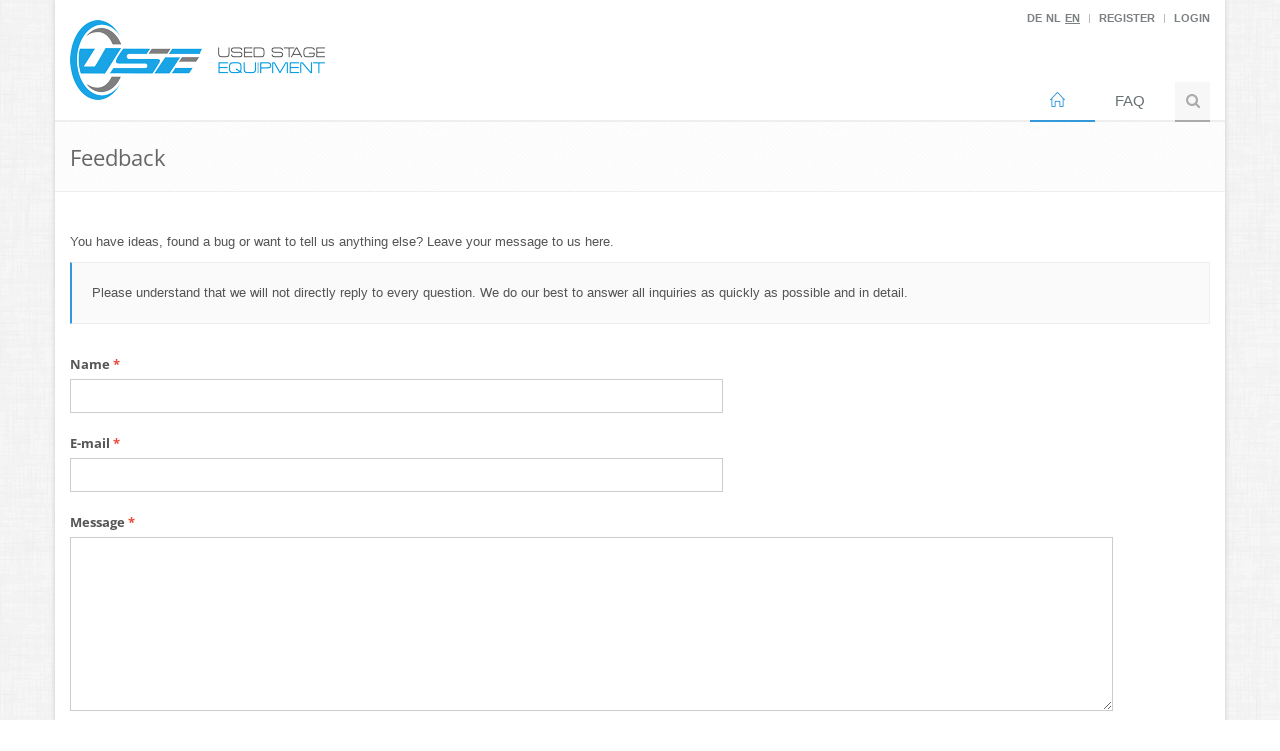

--- FILE ---
content_type: text/html; charset=utf-8
request_url: https://used-stage-equipment.com/?modul=index&site=feedback
body_size: 7661
content:
<!DOCTYPE html>
<!--[if IE 8]> <html lang="en" class="ie8"> <![endif]-->
<!--[if IE 9]> <html lang="en" class="ie9"> <![endif]-->
<!--[if !IE]><!--> <html lang="en"> <!--<![endif]-->
<head>
	
	<meta http-equiv="content-type" content="text/html; charset=utf-8" />
	<meta charset="utf-8">
	<!-- Title and other stuffs -->
	<title>Gebrauchte-Veranstaltungstechnik.de - Gebrauchte-Veranstaltungstechnik.de - Der Marktplatz f&uuml;r gebrauchte Veranstaltungstechnik</title>
	<meta content="width=device-width, initial-scale=1.0" name="viewport">
	<meta name="author" content="Simon Schuwer, Marcel Koch">
	<meta name="verify-v1" content="gFK8dFd6NR97AJH2CG2y9/sv7482tgOKPW7kgt897DA=" />
	<meta name="google-site-verification" content="RPSyfD04NBq-yq4t19SH0j0j3kmrDtlvYwmkIxdPzo8" />
	<base href="https://used-stage-equipment.com/" />
	
	<meta name="robots" content="index, follow" />	
	<meta name="keywords" content="Veranstaltungstechnik gebraucht second Hand Eventtechnik Showtechnik Gebrauchtmarkt" />
	<meta name="title" content="Gebrauchte-Veranstaltungstechnik.de" />
	<meta name="description" content="Kostenloser Marktplatz für gebrauchte Veranstaltungstechnik PA Lautsprecher, Mischpult oder Scheinwerfer gebrauchtes Veranstaltungsequipment kostenlos kaufen und verkaufen" />
	<meta name="generator" content="USE3 - marketplace engine by schuwer.de" />
	<link href="assets/fonts/OpenSans/OpenSans.css" rel='stylesheet' type='text/css'>
	<meta http-equiv="X-UA-Compatible" content="IE=edge"/>
	<link rel="image_src" href="assets/img/use_facebook.gif">

	<meta property="og:title" content="Gebrauchte-Veranstaltungstechnik.de - Gebrauchte-Veranstaltungstechnik.de - Der Marktplatz f&uuml;r gebrauchte Veranstaltungstechnik"/>
	<meta property="og:type" content="og:product"/>
	<meta property="og:url" content="https://gebrauchte-veranstaltungstechnik.de/?modul=index&site=feedback"/>
	<meta property="og:locale" content="de_DE"/>
	<meta property="og:image" content="assets/img/use_facebook.gif"/>
	<meta property="og:description" content="Kostenloser Marktplatz für gebrauchte Veranstaltungstechnik PA Lautsprecher, Mischpult oder Scheinwerfer gebrauchtes Veranstaltungsequipment kostenlos kaufen und verkaufen"/>
		<link rel="shortcut icon" href="assets/img/uselogo_micro.png">

		<!-- Consent Banner Cookiefirst -->
<!-- use --> <!-- End Consent Banner Cookiefirst-->

	<!-- Consentmode Einstellungen von cookiefirst -->

	<script>
window.dataLayer = window.dataLayer || [];
function gtag() { dataLayer.push(arguments); }
gtag('consent', 'default', { 
'ad_storage': 'denied', 
'analytics_storage': 'denied',
'functionality_storage': 'denied',
'personalization_storage': 'denied', 
'wait_for_update': 1500 //milliseconds
});
gtag('set', 'ads_data_redaction', true);
</script>

<!-- End Consentmode Einstellungen von cookiefirst -->

	<!-- Google Tag Manager -->
	<!-- Versuch ohne Tag Manager
	<script>(function(w,d,s,l,i){w[l]=w[l]||[];w[l].push({'gtm.start':
	new Date().getTime(),event:'gtm.js'});var f=d.getElementsByTagName(s)[0],
	j=d.createElement(s),dl=l!='dataLayer'?'&l='+l:'';j.async=true;j.src=
	'https://www.googletagmanager.com/gtm.js?id='+i+dl;f.parentNode.insertBefore(j,f);
	})(window,document,'script','dataLayer','GTM-W9WP6H5R');</script> 
	Versuch ende -->
	<!-- End Google Tag Manager -->
	

		<link rel="alternate" hreflang="de" href="https://gebrauchte-veranstaltungstechnik.de" />
	<link rel="alternate" hreflang="en" href="https://used-stage-equipment.com" />
	<!-- Auskommentiert Test Script übernommen von CMP
-->

	<link rel="alternate" type="application/rss+xml" title="Gebrauchte-Veranstaltungstechnik.de" href="https://used-stage-equipment.com/rss.php">
	<script src="assets/minify/index.php?g=topjs"></script>


	<link  href="assets/minify/index.php?g=css" rel="stylesheet">
	<link rel="stylesheet" href="assets/css/style.css">
	<!--[if lt IE 9]>
		<link rel="stylesheet" href="assets/plugins/sky-forms-pro/skyforms/css/sky-forms-ie8.css">
	<![endif]-->

	<!-- CSS Theme -->
	<link rel="stylesheet" href="assets/css/theme-colors/blue.css">

	<!-- google Ad Manager Ads -->
	<!-- Test ob das über cookiefirst funktioniert
	<script async src="https://securepubads.g.doubleclick.net/tag/js/gpt.js"></script>
	<script async src="//pagead2.googlesyndication.com/pagead/js/adsbygoogle.js"></script>

	<script>
		(function(i,s,o,g,r,a,m){i['GoogleAnalyticsObject']=r;i[r]=i[r]||function(){
			(i[r].q=i[r].q||[]).push(arguments)},i[r].l=1*new Date();a=s.createElement(o),
			m=s.getElementsByTagName(o)[0];a.async=1;a.src=g;m.parentNode.insertBefore(a,m)
		})(window,document,'script','//www.google-analytics.com/analytics.js','ga');

		ga('create', 'UA-9590162-10', 'gebrauchte-veranstaltungstechnik.de',
		{
			allowLinker: true,
			anonymizeIp: true
		});
		ga('require', 'displayfeatures');
		ga('require', 'linker');
		ga('linker:autoLink', ['used-stage-equipment.com'] );
		ga('send', 'pageview');
	</script>

 Test Ende -->

</head>
<body class="boxed-layout container">

<!-- Google Tag Manager (noscript) -->
<noscript><iframe src="https://www.googletagmanager.com/ns.html?id=GTM-W9WP6H5R"
height="0" width="0" style="display:none;visibility:hidden"></iframe></noscript>
<!-- End Google Tag Manager (noscript) -->

<div class="wrapper"><!-- The ultimate Wrapper -->


	<div class="wrapper">
		<!--=== Header ===-->
		<div class="header">
			<div class="container">
				<!-- Logo -->
				<a class="logo" href="/">
					<img src="assets/img/uselogo_en.png" alt="Logo" class="img-responsive">
				</a>
				<!-- End Logo -->

				<!-- Topbar -->
				<div class="topbar">
					<ul class="loginbar pull-right">
												<li><a href="https://gebrauchte-veranstaltungstechnik.de/?modul=index&site=language&lang=de"><b>DE</b></a></li>
						<li><a href="https://used-stage-equipment.com/?modul=index&site=language&lang=nl"><b>NL</b></a></li>
						<li><span class="headerspan">EN</span></li>
						<li class="topbar-devider"></li>
																			<li><a href="/?modul=register&amp;site=index"><b>Register</b></a></li>
							<li class="topbar-devider"></li>
							<li><a href="/?modul=user&amp;site=login"><b>login</b></a></li>
											</ul>
				</div>
				<!-- End Topbar -->
				<!-- Toggle get grouped for better mobile display -->
				<button type="button" class="navbar-toggle" data-toggle="collapse" data-target=".navbar-responsive-collapse">
					<span class="sr-only">Toggle navigation</span>
					<span class="fa fa-bars"></span>
				</button>
				<!-- End Toggle -->
			</div><!--/end container-->
			<!-- Collect the nav links, forms, and other content for toggling -->
			<div class="collapse navbar-collapse mega-menu navbar-responsive-collapse">
				<div class="container">
					<ul class="nav navbar-nav">
						<!-- Home -->
						<li class="active">
							<a href=""> <i class="icon-home"></i></a>
						</li>
						<!-- End Home -->
						
						<li><a href="/?modul=index&amp;site=faq">FAQ</a></li>


						<!-- Search Block -->
												<li>
							<i class="search fa fa-search search-btn"></i>
							<div class="search-open">
								<form class="form-search" action="/?modul=search&amp;site=index" method="get">
									<div class="input-group animated fadeInDown">

																				<input type="hidden" name="modul" value="search">
										<input type="hidden" name="site" value="search">
										<input type="text" name="key" class="form-control" placeholder="Search" value="">
                                <span class="input-group-btn">
                                    <button type="submit" class="btn-u">Go</button>
                                </span>

									</div>
								</form>
							</div>

						</li>
						<!-- End Search Block -->
					</ul>
				</div><!--/end container-->
			</div><!--/navbar-collapse-->
		</div>
		<!--=== End Header ===-->		

	</div> 

		
<script>
	$(document).ready(function() {
		Recaptcha.reload();
	});
</script>

<!--=== Breadcrumbs ===-->
<div class="breadcrumbs">
	<div class="container">
		<h1 class="pull-left">Feedback</h1>
	</div>
</div><!--/breadcrumbs-->

<script src="https://www.google.com/recaptcha/api.js" async defer></script>

<!--=== Content Part ===-->
<div class="container content">
	<div class="row margin-bottom-30">
		<div class="col-md-12 mb-margin-bottom-30">
			<p>You have ideas, found a bug or want to tell us anything else? Leave your message to us here. </p>
			<div class="tag-box tag-box-v2">
				<p>Please understand that we will not directly reply to every question. We do our best to answer all inquiries as quickly as possible and in detail.</p>
			</div>


				<form action="/?modul=index&amp;site=feedback_process" method="post" id="sky-form3" class="sky-form contact-style">
				<fieldset class="no-padding">
					<label>Name <span class="color-red">*</span></label>
					<div class="row sky-space-20">
						<div class="col-md-7 col-md-offset-0">
							<div>
								<input type="text" name="name" id="name" class="form-control">
							</div>
						</div>
					</div>

					<label>E-mail <span class="color-red">*</span></label>
					<div class="row sky-space-20">
						<div class="col-md-7 col-md-offset-0">
							<div>
								<input type="text" name="email" id="email" class="form-control">
							</div>
						</div>
					</div>

					<label>Message <span class="color-red">*</span></label>
					<div class="row sky-space-20">
						<div class="col-md-11 col-md-offset-0">
							<div>
								<textarea rows="8" name="reason" id="reason" class="form-control"></textarea>
								<input type="hidden" name="adid" value="" />
							</div>
						</div>
					</div>
					<label>Data Policy <span class="color-red">*</span></label>
					<div class="row sky-space-20">
						<div class="col-md-7 col-md-offset-0">
						 
							<div>
							By submitting the form you send us personal data that we process in order to contact you. More details can be found here: <a href="datenschutz.use.en.html">Data Policy</a><br><br>								<div class="g-recaptcha" data-sitekey="6Lcn1VcUAAAAAHY9vIGWvozygqJc8nQ8m9wwvt9x"></div>
							</div>
						</div>
					</div>
					<p><button type="submit" value="Feedback abgeben" class="btn-u">Send Feedback</button></p>
					


			</form>
		</div><!--/col-md-9-->
	</div><!--/row-->


</div><!--/container-->
<!--=== End Content Part ===-->

<script>
window.googletag = window.googletag || {cmd: []};
googletag.cmd.push(function() {

	googletag.pubads().enableSingleRequest();
	googletag.enableServices();

	var mappingSide = googletag.sizeMapping().
		addSize([1200, 768], [[250, 250]]).
		addSize([991, 690], [[250, 250]]).
		addSize([640, 480], [[250, 250]]).
		addSize([0, 0], [[250, 250], [160,160]]).// Für Browser kleiner als 640 x 480
		build();


		// Side
	googletag.defineSlot('/5617372/use-sidenav', [[250, 250], [160,160]], 'div-gpt-ad-1641560950041-0-mobile').
						defineSizeMapping(mappingSide).
						setCollapseEmptyDiv(true).
						addService(googletag.pubads());
						googletag.display('div-gpt-ad-1641560950041-0-mobile');

	// Side
	googletag.defineSlot('/5617372/use-sidenav-unten', [[250, 250], [160,160]], 'div-gpt-ad-1642499020968-0-mobile').
						defineSizeMapping(mappingSide).
						setCollapseEmptyDiv(true).
						addService(googletag.pubads());
						googletag.display('div-gpt-ad-1642499020968-0-mobile');

		// Side Zusatz1
	//googletag.defineSlot('/5617372/USE-Side-NAV-Zusatz1', [[250, 250], [160,160]], 'div-gpt-ad-1707490797541-0').
	//					defineSizeMapping(mappingSide).
	//					setCollapseEmptyDiv(true).
	//					addService(googletag.pubads());
	//					googletag.display('div-gpt-ad-1707490797541-0');
		// Side Zusatz 2
	//googletag.defineSlot('/5617372/USE-Side-NAV-Zusatz2', [[250, 250], [160,160]], 'div-gpt-ad-1707491096845-0').
	//					defineSizeMapping(mappingSide).
	//					setCollapseEmptyDiv(true).
	//					addService(googletag.pubads());
	//					googletag.display('div-gpt-ad-1707491096845-0');

});
</script>


<div class="container">
<div class="col-md-12 margin-top-20 visible-xs visible-sm">
	<div id='div-gpt-ad-1641560950041-0-mobile'></div>
	<div id='div-gpt-ad-1642499020968-0-mobile'></div>
	<!--<div id='div-gpt-ad-1707490797541-0'></div>
	<div id='div-gpt-ad-1707491096845-0'></div>-->
 </div>
</div>
<!--=== Footer Version 1 ===-->
<div class="footer-v1">
	<div class="footer">
		<div class="container">
			<div class="row">
				<!-- About -->
				<div class="col-md-4 md-margin-bottom-40">
					<a href="index.html"><img id="logo-footer" class="footer-logo" src="assets/img/uselogo_en.png" alt="" width="250px"></a>
					<p>The largest classifieds market around the event equipment.</p>
				</div><!--/col-md-3-->
				<!-- End About -->

				<!-- Link List -->
				
				<div class="col-md-4 md-margin-bottom-40">
					<div class="headline"><h2>Sell professionally</h2></div>
					<p><b>The Proaccount</b><br>Support our platform and sell professionally</p>
					<p><a href="pro.use.de.html"><img src="assets/img/gvt_pro.png" width="90%" /></a> <br> &nbsp;</p>
				</div><!--/col-md-3-->
				<!-- End Link List -->

				<!-- Address -->
				<div class="col-md-4 map-img md-margin-bottom-40">
					<div class="headline"><h2>gebrauchte-veranstaltungstechnik.de</h2></div>
						<ul>
								<li><a href="was.use.en.html">About</a></li>
								<li><a href="/?modul=index&amp;site=faq">FAQ</a></li>
								<li><a href="impressum.use.en.html">Imprint</a></li>
								<li><a href="nutzungsbedingungen.use.en.html">Terms of Service</a></li>
								<li><a href="datenschutz.use.en.html">Data Policy</a></li>
								<li><a href="werben.use.en.html">Advertising</a></li>
								<li><a href="rss.en.html">RSS</a></li> 																<li><a href="/?modul=index&amp;site=feedback" >Feedback</a></li>
						</ul>
				</div><!--/col-md-3-->
				<!-- End Address -->
			</div>
		</div>
	</div><!--/footer-->

	<div class="copyright">
		<div class="container">
			<div class="row">
				<div class="col-md-10">
					<p>
						Copyright &copy; 2008-2025 |  <a href="https://Gebrauchte-Veranstaltungstechnik.de">Gebrauchte-Veranstaltungstechnik.de</a> | <i><a href="">use3</a></i> marketplace engine by <a href="http://schuwer.de" target="_blank">schuwer.de</a>
					</p>
				</div>

				<!-- Social Links -->
				<div class="col-md-2">
					<ul class="footer-socials list-inline">
						<li>
							<a href="https://www.facebook.com/pages/Gebrauchte-Veranstaltungstechnikde/110927475596701" target="_blank" class="tooltips" data-toggle="tooltip" data-placement="top" title="" data-original-title="Facebook">
								<i class="fa fa-facebook"></i>
							</a>
						</li>
					</ul>
				</div>
				<!-- End Social Links -->
			</div>
		</div>
	</div><!--/copyright-->
</div>
<!--=== End Footer Version 1 ===-->
</div><!--/wrapper-->


<script src="assets/minify/index.php?g=footerjs"></script>

<script>
	/*jslint unparam: true, regexp: true */
	/*global window, $ */
	$(function () {
		'use strict';
		// Change this to the location of your server-side upload handler:
		var url =  'modul/ads/imghandler.php',
			uploadButton = $('<div/>')
				.addClass('btn btn-primary btn-file btn-upload')
				.prop('disabled', true)
				.text('Upload')
				.on('click', function () {
					var $this = $(this),
						data = $this.data();
					$this
						.off('click')
						.text('Abort')
						.on('click', function () {
							$this.remove();
							data.abort();
						});
					data.submit().always(function () {
						$this.remove();
					});
				});

		$('.delete').on('click', function () {
				$(this).closest('div').remove();
		});
		$('.rotate').on('click', function () {
				// $(this).closest('div').remove();
			//console.log('Object: ', $(this).closest('div').find('input[name="titleimg"]').prop("defaultValue"));
			//	alert();
			
			var actualElement = $(this).closest('div');
			
			$.post( 
				'modul/ads/imagerotator.php', 
				{ imageID: actualElement.find('input[name="titleimg"]').prop("defaultValue") },
				function( data ) {
					//console.log('return data: ', data);
					
					//On Rotation success, refresh the preview:
					//console.log("Preview URL: ", actualElement.find('img').attr("src"));
					
					//var actualSrc = actualElement.find('img').attr("src");
					//actualElement.find('img').attr("src") = ;
					
					actualElement.find('img').attr("src", actualElement.find('img').attr("src") + "?" + new Date().getTime());
			});

			
		});

		$('#fileupload').fileupload({
			url: url,
			dataType: 'json',
			autoUpload: true,
			acceptFileTypes: /(\.|\/)(gif|jpe?g|png)$/i,
			maxFileSize: 5000000, // 5 MB
			// Enable image resizing, except for Android and Opera,
			// which actually support image resizing, but fail to
			// send Blob objects via XHR requests:
			disableImageResize: /Android(?!.*Chrome)|Opera/
				.test(window.navigator.userAgent),
			previewMaxWidth: 100,
			previewMaxHeight: 100,
			previewCrop: true
		}).on('fileuploadadd', function (e, data) {
			data.context = $('<div/>').addClass('file-container').appendTo('#files');
			$('#create-btn').prop('disabled', true)
				.text('Bilder Hochladen ...');
			$.each(data.files, function (index, file) {
				var node = $('<p/>');
				if (!index) {
					node;
				}
				node.appendTo(data.context);
			});
		}).on('fileuploadprocessalways', function (e, data) {
			var index = data.index,
				file = data.files[index],
				node = $(data.context.children()[index]);
			if (file.preview) {
				node
					.prepend('<br>')
					.prepend(file.preview);
			}
			if (file.error) {
				node
					.append('<br>')
					.append($('<span class="text-danger"/>').text(file.error));
			}
			if (index + 1 === data.files.length) {
				data.context.find('button')
					.text('Upload')
					.prop('disabled', !!data.files.error);
			}
		}).on('fileuploadprogressall', function (e, data) {
			var progress = parseInt(data.loaded / data.total * 100, 10);
			$('#progress .progress-bar').css(
				'width',
				progress + '%'
			);
		}).on('fileuploaddone', function (e, data) {
			$('#create-btn').prop('disabled', false)
				.text('Erstellen');
			$.each(data.result.files, function (index, file) {
				if (file.url) {
				/*	var link = $('<a>')
						.attr('target', '_blank')
						.addClass('fancybox img-hover-v1')
						.prop('href', file.url)
						.prop('rel', 'gallery4');
					$(data.context.children()[index])
						.wrap(link);
					var ico = $('<span/>')
						.addClass('icon-delete');
					$(data.context.children()[index])
						.append(ico);*/
/* <i class="fa fa-refresh fa-spin"></i> */

					var del = $('<a/>')
						.html("<span class='icon-close'></span>")
						.addClass('delete')
						.on('click', function () {
							$(data.context.children()[index]).remove();
						});

					$(data.context.children()[index])
						.append(del);

						var rotate = $('<a/>')
						.html("<span class='icon-refresh'></span>")
						.addClass('rotate')
						.on('click', function () {
							//$(data.context.children()[index]).remove();
							
							// Rotate image 
							//console.log('Object: ', $(data.context.children()[index]).find('input[name="titleimg"]').prop("defaultValue"));
							//	alert();
							
							var actualElement = $(data.context.children()[index])
							
							$.post( 
								'modul/ads/imagerotator.php', 
								{ imageID: actualElement.find('input[name="titleimg"]').prop("defaultValue") },
								function( data ) {
									//console.log('return data: ', data);
									
									var img = jQuery.parseJSON(data);
									//console.log('JSON: ', img);
									
									// img.thumb
									
									if(actualElement.find('canvas').length) {
									
										// delete the canvas element
										actualElement.find('canvas').remove();
										
										
										// insert img element
										var img = $('<img/>')
											.prop('src', img.thumb)
											.prop('style', 'max-width: 100px;')
										$(actualElement).prepend(img);
										
									} else {
										//On Rotation success, refresh the preview:
										//console.log("Preview URL: ", actualElement.find('img').attr("src"));
										
										//var actualSrc = actualElement.find('img').attr("src");
										//actualElement.find('img').attr("src") = ;
										
										actualElement.find('img').attr("src", actualElement.find('img').attr("src") + "?" + new Date().getTime());
									}
							});
											
						});

					$(data.context.children()[index])
						.append(rotate);


				} else if (file.error) {
					var error = $('<span class="text-danger"/>').text(file.error);
					$(data.context.children()[index])
						.append('<br>')
						.append(error);
				}
				if (file.id) {
					var id = $('<input>')
						.prop('value', file.id)
						.prop('name', 'img[]')
						.prop('type', 'hidden');
					$(data.context.children()[index])
						.append(id);

					var titleimg = $('<input/>')
						.prop('value', file.id)
						.prop('name', 'titleimg')
						.prop('type', 'radio');
					$(data.context.children()[index])
						.append(titleimg);
				}
			});
		}).on('fileuploadfail', function (e, data) {
			$.each(data.files, function (index) {
				var error = $('<span class="text-danger"/>').text('File upload failed.');
				$(data.context.children()[index])
					.append('<br>')
					.append(error);
			});
		}).prop('disabled', !$.support.fileInput)
			.parent().addClass($.support.fileInput ? undefined : 'disabled');
	});
</script>





<script type="text/javascript">
	$("#producer" ).keyup(function() {
		$("#displaytitle").val($("#producer").val() + " " + $("#product").val() + " " + $("#title").val());
	});
	$( "#product" ).keyup(function() {
		$("#displaytitle").val($("#producer").val() + " " + $("#product").val() + " " + $("#title").val());
	});
	$( "#title" ).keyup(function() {
		$("#displaytitle").val($("#producer").val() + " " + $("#product").val() + " " + $("#title").val());
	});
</script>


  


<script src="assets/keyade.js" type="text/javascript"></script>


<!--[if lt IE 9]>
<script src="assets/plugins/respond.js"></script>
<script src="assets/plugins/html5shiv.js"></script>
<script src="assets/js/plugins/placeholder-IE-fixes.js"></script>
<script src="assets/plugins/respond.js"></script>
<script src="assets/plugins/html5shiv.js"></script>
<script src="assets/plugins/placeholder-IE-fixes.js"></script>
<script src="assets/plugins/sky-forms-pro/skyforms/js/sky-forms-ie8.js"></script>
<![endif]-->
<!--[if lt IE 10]>
<script src="assets/plugins/sky-forms-pro/skyforms/js/jquery.placeholder.min.js"></script>
<![endif]-->
</body>
</html>


--- FILE ---
content_type: text/html; charset=utf-8
request_url: https://www.google.com/recaptcha/api2/anchor?ar=1&k=6Lcn1VcUAAAAAHY9vIGWvozygqJc8nQ8m9wwvt9x&co=aHR0cHM6Ly91c2VkLXN0YWdlLWVxdWlwbWVudC5jb206NDQz&hl=en&v=TkacYOdEJbdB_JjX802TMer9&size=normal&anchor-ms=20000&execute-ms=15000&cb=wwkk3fa2lnnh
body_size: 45668
content:
<!DOCTYPE HTML><html dir="ltr" lang="en"><head><meta http-equiv="Content-Type" content="text/html; charset=UTF-8">
<meta http-equiv="X-UA-Compatible" content="IE=edge">
<title>reCAPTCHA</title>
<style type="text/css">
/* cyrillic-ext */
@font-face {
  font-family: 'Roboto';
  font-style: normal;
  font-weight: 400;
  src: url(//fonts.gstatic.com/s/roboto/v18/KFOmCnqEu92Fr1Mu72xKKTU1Kvnz.woff2) format('woff2');
  unicode-range: U+0460-052F, U+1C80-1C8A, U+20B4, U+2DE0-2DFF, U+A640-A69F, U+FE2E-FE2F;
}
/* cyrillic */
@font-face {
  font-family: 'Roboto';
  font-style: normal;
  font-weight: 400;
  src: url(//fonts.gstatic.com/s/roboto/v18/KFOmCnqEu92Fr1Mu5mxKKTU1Kvnz.woff2) format('woff2');
  unicode-range: U+0301, U+0400-045F, U+0490-0491, U+04B0-04B1, U+2116;
}
/* greek-ext */
@font-face {
  font-family: 'Roboto';
  font-style: normal;
  font-weight: 400;
  src: url(//fonts.gstatic.com/s/roboto/v18/KFOmCnqEu92Fr1Mu7mxKKTU1Kvnz.woff2) format('woff2');
  unicode-range: U+1F00-1FFF;
}
/* greek */
@font-face {
  font-family: 'Roboto';
  font-style: normal;
  font-weight: 400;
  src: url(//fonts.gstatic.com/s/roboto/v18/KFOmCnqEu92Fr1Mu4WxKKTU1Kvnz.woff2) format('woff2');
  unicode-range: U+0370-0377, U+037A-037F, U+0384-038A, U+038C, U+038E-03A1, U+03A3-03FF;
}
/* vietnamese */
@font-face {
  font-family: 'Roboto';
  font-style: normal;
  font-weight: 400;
  src: url(//fonts.gstatic.com/s/roboto/v18/KFOmCnqEu92Fr1Mu7WxKKTU1Kvnz.woff2) format('woff2');
  unicode-range: U+0102-0103, U+0110-0111, U+0128-0129, U+0168-0169, U+01A0-01A1, U+01AF-01B0, U+0300-0301, U+0303-0304, U+0308-0309, U+0323, U+0329, U+1EA0-1EF9, U+20AB;
}
/* latin-ext */
@font-face {
  font-family: 'Roboto';
  font-style: normal;
  font-weight: 400;
  src: url(//fonts.gstatic.com/s/roboto/v18/KFOmCnqEu92Fr1Mu7GxKKTU1Kvnz.woff2) format('woff2');
  unicode-range: U+0100-02BA, U+02BD-02C5, U+02C7-02CC, U+02CE-02D7, U+02DD-02FF, U+0304, U+0308, U+0329, U+1D00-1DBF, U+1E00-1E9F, U+1EF2-1EFF, U+2020, U+20A0-20AB, U+20AD-20C0, U+2113, U+2C60-2C7F, U+A720-A7FF;
}
/* latin */
@font-face {
  font-family: 'Roboto';
  font-style: normal;
  font-weight: 400;
  src: url(//fonts.gstatic.com/s/roboto/v18/KFOmCnqEu92Fr1Mu4mxKKTU1Kg.woff2) format('woff2');
  unicode-range: U+0000-00FF, U+0131, U+0152-0153, U+02BB-02BC, U+02C6, U+02DA, U+02DC, U+0304, U+0308, U+0329, U+2000-206F, U+20AC, U+2122, U+2191, U+2193, U+2212, U+2215, U+FEFF, U+FFFD;
}
/* cyrillic-ext */
@font-face {
  font-family: 'Roboto';
  font-style: normal;
  font-weight: 500;
  src: url(//fonts.gstatic.com/s/roboto/v18/KFOlCnqEu92Fr1MmEU9fCRc4AMP6lbBP.woff2) format('woff2');
  unicode-range: U+0460-052F, U+1C80-1C8A, U+20B4, U+2DE0-2DFF, U+A640-A69F, U+FE2E-FE2F;
}
/* cyrillic */
@font-face {
  font-family: 'Roboto';
  font-style: normal;
  font-weight: 500;
  src: url(//fonts.gstatic.com/s/roboto/v18/KFOlCnqEu92Fr1MmEU9fABc4AMP6lbBP.woff2) format('woff2');
  unicode-range: U+0301, U+0400-045F, U+0490-0491, U+04B0-04B1, U+2116;
}
/* greek-ext */
@font-face {
  font-family: 'Roboto';
  font-style: normal;
  font-weight: 500;
  src: url(//fonts.gstatic.com/s/roboto/v18/KFOlCnqEu92Fr1MmEU9fCBc4AMP6lbBP.woff2) format('woff2');
  unicode-range: U+1F00-1FFF;
}
/* greek */
@font-face {
  font-family: 'Roboto';
  font-style: normal;
  font-weight: 500;
  src: url(//fonts.gstatic.com/s/roboto/v18/KFOlCnqEu92Fr1MmEU9fBxc4AMP6lbBP.woff2) format('woff2');
  unicode-range: U+0370-0377, U+037A-037F, U+0384-038A, U+038C, U+038E-03A1, U+03A3-03FF;
}
/* vietnamese */
@font-face {
  font-family: 'Roboto';
  font-style: normal;
  font-weight: 500;
  src: url(//fonts.gstatic.com/s/roboto/v18/KFOlCnqEu92Fr1MmEU9fCxc4AMP6lbBP.woff2) format('woff2');
  unicode-range: U+0102-0103, U+0110-0111, U+0128-0129, U+0168-0169, U+01A0-01A1, U+01AF-01B0, U+0300-0301, U+0303-0304, U+0308-0309, U+0323, U+0329, U+1EA0-1EF9, U+20AB;
}
/* latin-ext */
@font-face {
  font-family: 'Roboto';
  font-style: normal;
  font-weight: 500;
  src: url(//fonts.gstatic.com/s/roboto/v18/KFOlCnqEu92Fr1MmEU9fChc4AMP6lbBP.woff2) format('woff2');
  unicode-range: U+0100-02BA, U+02BD-02C5, U+02C7-02CC, U+02CE-02D7, U+02DD-02FF, U+0304, U+0308, U+0329, U+1D00-1DBF, U+1E00-1E9F, U+1EF2-1EFF, U+2020, U+20A0-20AB, U+20AD-20C0, U+2113, U+2C60-2C7F, U+A720-A7FF;
}
/* latin */
@font-face {
  font-family: 'Roboto';
  font-style: normal;
  font-weight: 500;
  src: url(//fonts.gstatic.com/s/roboto/v18/KFOlCnqEu92Fr1MmEU9fBBc4AMP6lQ.woff2) format('woff2');
  unicode-range: U+0000-00FF, U+0131, U+0152-0153, U+02BB-02BC, U+02C6, U+02DA, U+02DC, U+0304, U+0308, U+0329, U+2000-206F, U+20AC, U+2122, U+2191, U+2193, U+2212, U+2215, U+FEFF, U+FFFD;
}
/* cyrillic-ext */
@font-face {
  font-family: 'Roboto';
  font-style: normal;
  font-weight: 900;
  src: url(//fonts.gstatic.com/s/roboto/v18/KFOlCnqEu92Fr1MmYUtfCRc4AMP6lbBP.woff2) format('woff2');
  unicode-range: U+0460-052F, U+1C80-1C8A, U+20B4, U+2DE0-2DFF, U+A640-A69F, U+FE2E-FE2F;
}
/* cyrillic */
@font-face {
  font-family: 'Roboto';
  font-style: normal;
  font-weight: 900;
  src: url(//fonts.gstatic.com/s/roboto/v18/KFOlCnqEu92Fr1MmYUtfABc4AMP6lbBP.woff2) format('woff2');
  unicode-range: U+0301, U+0400-045F, U+0490-0491, U+04B0-04B1, U+2116;
}
/* greek-ext */
@font-face {
  font-family: 'Roboto';
  font-style: normal;
  font-weight: 900;
  src: url(//fonts.gstatic.com/s/roboto/v18/KFOlCnqEu92Fr1MmYUtfCBc4AMP6lbBP.woff2) format('woff2');
  unicode-range: U+1F00-1FFF;
}
/* greek */
@font-face {
  font-family: 'Roboto';
  font-style: normal;
  font-weight: 900;
  src: url(//fonts.gstatic.com/s/roboto/v18/KFOlCnqEu92Fr1MmYUtfBxc4AMP6lbBP.woff2) format('woff2');
  unicode-range: U+0370-0377, U+037A-037F, U+0384-038A, U+038C, U+038E-03A1, U+03A3-03FF;
}
/* vietnamese */
@font-face {
  font-family: 'Roboto';
  font-style: normal;
  font-weight: 900;
  src: url(//fonts.gstatic.com/s/roboto/v18/KFOlCnqEu92Fr1MmYUtfCxc4AMP6lbBP.woff2) format('woff2');
  unicode-range: U+0102-0103, U+0110-0111, U+0128-0129, U+0168-0169, U+01A0-01A1, U+01AF-01B0, U+0300-0301, U+0303-0304, U+0308-0309, U+0323, U+0329, U+1EA0-1EF9, U+20AB;
}
/* latin-ext */
@font-face {
  font-family: 'Roboto';
  font-style: normal;
  font-weight: 900;
  src: url(//fonts.gstatic.com/s/roboto/v18/KFOlCnqEu92Fr1MmYUtfChc4AMP6lbBP.woff2) format('woff2');
  unicode-range: U+0100-02BA, U+02BD-02C5, U+02C7-02CC, U+02CE-02D7, U+02DD-02FF, U+0304, U+0308, U+0329, U+1D00-1DBF, U+1E00-1E9F, U+1EF2-1EFF, U+2020, U+20A0-20AB, U+20AD-20C0, U+2113, U+2C60-2C7F, U+A720-A7FF;
}
/* latin */
@font-face {
  font-family: 'Roboto';
  font-style: normal;
  font-weight: 900;
  src: url(//fonts.gstatic.com/s/roboto/v18/KFOlCnqEu92Fr1MmYUtfBBc4AMP6lQ.woff2) format('woff2');
  unicode-range: U+0000-00FF, U+0131, U+0152-0153, U+02BB-02BC, U+02C6, U+02DA, U+02DC, U+0304, U+0308, U+0329, U+2000-206F, U+20AC, U+2122, U+2191, U+2193, U+2212, U+2215, U+FEFF, U+FFFD;
}

</style>
<link rel="stylesheet" type="text/css" href="https://www.gstatic.com/recaptcha/releases/TkacYOdEJbdB_JjX802TMer9/styles__ltr.css">
<script nonce="WZNYXdMKs9UxdQId00hreQ" type="text/javascript">window['__recaptcha_api'] = 'https://www.google.com/recaptcha/api2/';</script>
<script type="text/javascript" src="https://www.gstatic.com/recaptcha/releases/TkacYOdEJbdB_JjX802TMer9/recaptcha__en.js" nonce="WZNYXdMKs9UxdQId00hreQ">
      
    </script></head>
<body><div id="rc-anchor-alert" class="rc-anchor-alert"></div>
<input type="hidden" id="recaptcha-token" value="[base64]">
<script type="text/javascript" nonce="WZNYXdMKs9UxdQId00hreQ">
      recaptcha.anchor.Main.init("[\x22ainput\x22,[\x22bgdata\x22,\x22\x22,\[base64]/[base64]/[base64]/[base64]/[base64]/MjU1Onk/NToyKSlyZXR1cm4gZmFsc2U7cmV0dXJuIEMuWj0oUyhDLChDLk9ZPWIsaz1oKHk/[base64]/[base64]/[base64]/[base64]/[base64]/bmV3IERbUV0oZlswXSk6Yz09Mj9uZXcgRFtRXShmWzBdLGZbMV0pOmM9PTM/bmV3IERbUV0oZlswXSxmWzFdLGZbMl0pOmM9PTQ/[base64]/[base64]/[base64]\x22,\[base64]\x22,\x22w7TDvsOEwpxJAhQ3wqjDksOBQ2rDq8OZSMOgwpU0UMOVeVNZQzbDm8K7d8K0wqfCkMOsYG/CgSvDr2nCpwNIX8OAL8O7wozDj8O6wq9ewqplZnhuPsOUwo0RKMOLSwPCvMK+bkLDmzcHVGpeNVzCg8K0wpQvLSbCicKCRm7Djg/[base64]/CjlZocsKpTUgWWMOVw65AwpxmO3PDlRRTw4N1w5PCmsKgw7cWA8OzwovCl8O/GVvCocKvw7oCw5xew7gkIMKkw4x9w4N/MznDux7CkcK/w6Utw6ISw53Cj8KFH8KbXzXDksOCFsOSCXrCmsKuHhDDtmROfRPDhhHDu1kga8OFGcKCwonDssK0VsKkwro7w4kAUmEqwqEhw5DCtcORYsKLw7AowrY9GcKdwqXCjcOIwrcSHcKEw55mwp3CtmjCtsO5w4jCocK/w4h3HsKcV8KwwpLDrBXCoMKawrEwPwsQfXbCncK9QnATMMKIZlPCi8OhwofDtQcFw6nDq0bCmmHCigdFIsKOwrfCvk9nwpXCgwhCwoLCskbCvsKULFo7wprCqcKDw4PDgFbClcOLBsOeXAAXHht0VcOowpXDnl1ScyPDqsOewr7DlsK+a8K/[base64]/fsKyexEswq/[base64]/wo/CjhnCtyMOw7JnKTUuw43DlUFfcFPCoyxjw6XCqzTCg14Nw6xmH8Otw5nDqxfDjcKOw4QzwpjCtEZGwqEQcsORRcKkecKtWXXDpitxF3sQJMOyWQAlw7PCs2/DuMKhw7DCncKheiM9w5t+w6lzaX9bwrXDogvCosKfLWbChgXCuxTCs8K1JXsfDngHwoXCtMOON8O/[base64]/DujhEcAnCgMOpwqheVsK1ODJiw6dRd8O9woF2w4HCtihcfMOqwq9PCMKNwpIzc1VRw744wqk2wpLDscKFw6HDm2tOwpMOw7zDnAQqSsOjwrRHasKDFHDClBvDgmYQUcKvTUzCqxdwJMKmJMKdw7/CgDLDnVA0wpUhwpF/[base64]/[base64]/CoMOTw7XDlsKHXl7DpEfCoMObw6zDhcKGwrc0MxTCrCw5MRLCk8OJNEvCk3LCgcO3wo7CkmIVTB5xw47DoV/[base64]/McOYw6hRwovDksO9WA0FaMOEbUBZw4xmw4xaVzJdRsOyUS1PWcKDMXrDunXChcKqw7Ruwq/CmcKLw4DCnMKjSXYVwoRtRcKJWRHDtsKLwoRwVUFIwprCvCPDggMmD8Kdwpd/[base64]/wovDmArCv8Kvw4BVw5Amw73CmUh9FsKlR295wq9UwoVDw7vCkAl3SMK3w70QwrjCncOgwobCnyE2UijCnMKkw5w5w4XCj3JXB8OhKsK7w7dlw58HZwXDh8Omw7LDjz9Zw7HCsEVzw4nDskoAwozCnFhbwrE6NnbClX/DncK5wqLCg8KBwqh9w4rCncKPc2PDoMONWsKJwpdlwp0Ew6/CugUAwpI+wqrDinNuw4DCo8KqwpddXn3Drzo8wpXCv0PDqyfCq8OvMsK3SMKLwqnCuMK8wrHCnMKjMsK0w4/[base64]/WG/[base64]/CsQxqw7HDlTR/aXBLSMKuw7M9FMKRAcODNMOdJcOYZGoPwqB6EQ3Dr8OMwoLDpVzCv3cAw5xCbsOKJMK4w7fDhjZVAMOUw7rDqWJqw7nCiMO7wr4ww6vCicK5IinCj8KPaSwjw7jCucKYw5Qjwr99w4nDhCp7woLDknN0w6LCocOpYMKawo0BYcOjwoRgw61sw7zDmMO/w6FUDsOdw73CkMK3w5RewpbCi8OFwp/CinvCumA+PxDCmEBUCi4DF8OBZ8Oxwqs2wrVHw7LDjj4vw74SwrDDgAPCgcKRwp7DncO+F8O1w4wHwqRuGwx/AsOBw6RDwpfDjcO/w63Cg0zDuMKkCGUFF8OFCR1CXCM4SkHDuzkOwqTCoWsMXMKVHcOMw6bDiVPCuE4nwqU7acODVyw0wp5tH1TDusK5w45PwroHZwrDl3dVU8Kvw6E/J8OVDRHCgcKYwrjCt3nDv8OEw4Rww6lqA8Ohc8OPwpHDhsKwZRvCm8O3w4HCj8O8KSjCtE/DnChdw6I0wqDCgMKiUEvDkijClsOqLBvCt8OdwpZqFsOKw74aw6sYMz8nccKwJX/Cj8Onw656w7TCpMKFw7AEXx/[base64]/[base64]/[base64]/Di8OQwqXDmsOdCcKVf8KcwprCt8KRwp3Dl8K3NcOHwrUUwoJ2VsO8w5jCisOCw6fDn8KPw57CsyNLwrDCqmJBJjHCtn7DvSUjwpzCp8OPGcOPwrXDgMK+w5Q3YxXClkbDpMOvwp3CqxwEwo0CXsOqwqTCr8Kqw53Cv8K4IMOfWsKxw57DlMK0w7/CrizCkGs2w7/ChiPCp3JZwoTClU1FwpTDrRpPw5rDtj3DrjHCnsOPWMOWJ8OgbcKzw7pqw4fDi3DDr8O4wr4/wp8MJgRWwoRlLCpWwqBlw41Rw5AZwoHCrcOTUMKFwoPDvMOZccOVemwpDcOTMEnDrzXDq2DDnMKAA8O3MMOxwpYXw5rCuUDCvcODwoLDnMO6fXVvwqthwrrDksKiw5kFEnFjdcKHaynCrcOLOlnDrsKcF8KNE3vCgCoXdMOIw7/[base64]/CtMKMwoHCjMK1wpXDg8OAwpw8PWjDvMK5ZcONw6/DqSRHQ8O+w5ERIDjDq8O4woPCmy/[base64]/[base64]/wpPDlWE8NhVGwrvCmcO4w73ChUjDiSHDt8O9wqpEw4fCuwFLw7vDvAHDqMK9w7nDnVkEwqMqw6Fgw5/[base64]/w4B8PSFQBcOUw53Dp0nDv1bDuMOZAsKYPcOjw6TCmMOswrXDkyEWw50Jw6sBFCQLwqDCtsOuChIzScOIwp9YWMKiwobCijbCicKOE8KeVsKjXsKMX8Kmw51Jwrpuw4EXwr9dwpo9TBTCnCfCjG5Fw4A/w7ILOT3CusKMwoHChsOSRXfCoyPDpcKgwrzDsBsWw4fDm8KmaMKKHcOzw6/[base64]/wpVsw5DDsMK1FsKracK3YjDDhsKzw688BF3Ct8OjHm7DqWbDlnXDo1wBahfCizzDg2V5N0gmRcOgN8Odw4gpZEnDujsfVcKeIBBiwokhw6vDjMKKJMKcwpjCjMKFwqB0w4xhZsK+IW7CrsOKFMKowofDhznCkcKmwqRnGMKqST/CjMOyf19/C8Kww7/ChAzDiMOjGl87wobDqnTDqMOrwqHDp8O9fAnDjsOywo7CiV3CgXY+w4/DisKvwpgcw5IxwrLCu8O9woHDs0XDksKYwobDl3Rewrh+w7Qdw4fDtMKxT8Kfw44Pf8O5ecKPeC7CqsKpwrNJw5nCjC7CiDIleRPCjygywp3DiwoCZzTDgh/CucOIQMKwwpEUeirDmcKnL3Mnw6/CuMOFw5vCuMOmZcOuwoJxPUvCrsOgNH0nwqnCskDCjsKOw5/DrXvDgl7CpcKoRm9SLsKxw4orFUbDjcKawqstPFzCq8KvTsK1XQYqCsOsengcScKoc8KHZEhYbcOJw6TDscKeF8O4cA4cw4jDvDoXw5LDky3Dh8K7w403FQPCu8KtWsOfJcOJb8KIJCRSw4sHw4rCrATDv8OCEm/CscKvwpbChMKrKsK/LHICScKDw4bDpFs2HFZQwpzCucO3ZsOoKmcmH8O+w5/[base64]/[base64]/Dv8OQWcO0w45lw4rChsKmXVZzGsOBw4bCs8KjScO/Mj7Ck2kddMKcw6PCuydnw54nwqNEd0LDlMOEcBLDp3haS8OVw48ceRfDqFPDqMOkw7zDrjXDrcKnw4Rmw7/DtlN/W3o1GglMw4UxwrTCtxrCrRTDlGNnw7BAK2IXZwfDmsOwLcKow6EVLVxUYA7DksKgRkdsQ08kW8OXV8K7MixhehPCq8OLW8KVMkdwPApWbisawqjDtSJcD8KtwoDCrCvCnCZEw5sLwo9QHw0owr3ChBjCtXfDgcKFw70ew4xSXsOWw7knwpXDo8KjNnXDm8O/aMKdB8Oiw6jDqcOmwpfCo2fDryspHCXCjgdcJmbCpcOUwo0ywrPDv8KiwpbDpyYlwrcMHATDpRcJw4PDpCLDpR95wqbDigfDgRvCpsKHw70YJcOnaMK5wo/DmMOPLkA+woHDt8OcKUgOTMKFNhXCqjpXw4LDr3EBQ8KYwoAPGizDsidhw63DkMKWwrIdwpwXwrbDh8Ojw71BFW7CjRBCw4Fzw7jChMO3bsKRw4zDmcK1BTBCw4U6OMOwHxjDn0l2b3/CnsKJdh7DnsKRw7zDtjF+wqDCj8OawqIFw5vCmsKMw4LDqMKDNMOpTUlIU8OdwqUWdn3CvsOgwo7CrkfDoMKLw7PCq8KKQ2tRazDCujvCmsKgDibDkCfDoSPDnsO0w55Nwq5Jw6HCrMKUwpnCvcKiYT/[base64]/[base64]/CsDfCkA/DhMOLK2s/[base64]/Cs8OPBXPChsKQT0jCpMKsK35iw43DucOtwq3DjcOmAnEebMKlw6tXcHlUwqNnCsKucsKiw4x/YMOpDDMgVMOVEcK4w7/CvMO2w60gNcKQCzHCpMOmPj7CjsK1wr/CsEXCgcO/a3hTFMOWw5TDglk0wpzCh8OuV8Obw5xwUsKFfWrDuMKrwrvCoD7CvRs0w4IAYVRjwp/CqxVGw7FLw6HCl8KRw4LDmcOHPHESwrRpwrl+GcKQZkrCnzjCiRpgw5zCvMKZWcKZYnV7woBKwrzCug49b1sgKjFPwrzCoMKIO8OywoXCicOGDDY/MR9pCVvDlRbDg8KSUXvCosOfOsKQE8O5w6sMw5oUwqzCrhpGPsKbw7ULc8Ofw53DgMO/E8OvfyvCrsK5MDXCmcOgP8Opw4jDgk7Cg8OFw4bDq1vCnRHDul7DqDAxwpEKw5siEsOUwpAIdQZXwpjDjgrDjcOFdsKxASrCu8Khw7TDp2QAwqYyeMOyw7A8w7xwBsKRd8O0wr1qJnMkOMKBw5ZAU8Kyw5LCvsOQLsKeBsOowr/Dqmo2HQsVw6NTfVzDvwjCpXZYwrzCplhIVsOFw4PDncOZwrB5w5bCh2QDCsKTccOAwpJ0w7fCocObwqTCnsOlw4LCl8KKMWPCjA9QWcK1IwpkQ8OYF8KgwobDo8KwZVbCmi3DlRrClU5BwqVtw4FAJMOFwrHDs0wiEnpEw6wGPytBwr/CimN5w6w7w7VBwqB4LcKYZTYTwonDqkvCrcOowrTDr8O1woJNBwjCpFoXw4PCkMOZwrd+wq8uwonDkGXDqg/CqcKrXMK9wpAiYT5cZMOhQ8KwYyQtXHZCd8OgP8ONa8O7w7B2CQNwwqnCj8OHfsOTA8OEwqzCssKbw6bCn0fClVhZb8OceMKPOsOzIsOHGMKJw7U8wqZLwrfDk8OvTxpnUsKew6TClV7DpVV/GsKtMjgHLm/CnGU/[base64]/VMKNDsKLFcOLTjfCg8OsC8OXw7wgBBIqwozCn2PDoj/Do8OMGjXDmUoDwpgCEcKZwpIJw7N+J8KHPMOgLSQgLF0kw5Fpw7fDmhDCnUQ3w5XDgcOSMwEhZsO2wrrCkH58w4wAZcOvw5fCg8KTwofCm0HCgV9ce0sqZMKUJMKSPcOOM8KqwpN4wrl1w7sGVcOjw49KKsOubGx0c8Oawo9gwq3CkVAVTzERwpFUwrnCs2oOwp/DvMKGYAY0OsKfW37CkxTCpMKtV8OvLVXCt2jChMKOfMOpwq9SwqHChcKLK23CkMO+TT9owqN2WB3Ds0/[base64]/I2Ebw6B3KcKwwrlDw5NqCcKhICvDp8KOw7LDn8OvwqHCgxFww6IdPsOCw53DhizCu8ORFMOcw7lvw7sgw41bwoR/b3DDnhU2w6UWMsOPw6J8YcKSbsO5bQEBw5zCqxTDgmnDnGXDsUHDlHTCg11zYgDCiwjDt21KE8KrwogNwqBPwqoHwotmw79rSMOoCg/DgUZCCsKRw7oZfRJMw7JZNsO3w5dqw4/[base64]/CvyHDjyjCm1FowqXCizTCkWYzw5EDw5DDuTjCnMO0bMKRwrfDrsOsw4IVFT4rw4JNKsKpwqTCsTLCicKKw4NLw6fCiMKWwpTCvxZFwpLDjjlHPcOfbQV+w6LDhsOjw7LDtWlcfMO5E8Okw5tTfsOrNFBcwrt/YcOJw6UMwoEXw7DDtUgVw53CgsKWw5jCpMKxI1EDGMKzGhTDtU/[base64]/IUwqwo/Clmc4JcO5bMKWwqfCm8Ogw7rDlVDCvcKZVz4bw4DCunXCq3rDuFTDqsKgwpUNwrTCgcOPwoEGYjpjJMOlCmdQwpbCtyVmbQddG8O3VcOSwq/DvjARwqDDszROw7/[base64]/GFVvK8Ovwq1ww5nCqMOMw6RcaxHCuWQowohew7kIw68jwr0OwpbCucKrw64Uf8ORDBrDpsOqwqtqwpTDqErDrsOaw74MHWBjw53Du8KKwoBDUQsNw7zCoV/Do8OraMKkwrnCtV1Pw5Rmw4QTw7jCqsK8w6QBcUDDgRrDli3Co8KJbMK8wo0qw7PDhsO2eQ3CgU7DnkjDjADDocOXVMOAKcKmeWHCv8K7w5fCu8KKY8Kiw7/CpsO8TcKoQcK2J8O/wphWbsKfQcK5w7bCtcOGwqMowrIYw7wCwoVCw7TDisOWwo3CgMK5Tj4lHwNOTFd0wp4lw7zDusO3w5fCskHCtsKuXTc/wphQLEcVwp9dT27Dmh7CtC0cw4x/wrEswqVyw701wovDvStUV8Odw6DDtyFLwo3Cp2rDiMOXVcOgw5TDgcKxwovDuMO9w4PDgBDCimZzw5rCmW1WTsO8w7slw5XCkDbCl8OwfsKIwoDDoMODCMKtwqJvET/[base64]/wpXDhcO9AsOmw6fCjMOcw6ppwo3DhMKqw6FBwpjCi8OAw610w5rCnEQowoDCjsKlw6t9w5krw7U/LMOzJiHDkXHDjsKfwoYAwq3Ct8O0VXDCpcK9wrXCt3BmNcKCwo5ywq/CoMKldsKsPBrCmirCkhPDkX0tEMKqeSzCusKVwotgwrAzQsK4wobChxnDs8ONKmjDtV4eEcO9WcOEPETCoxLCr3LDpEhgcMK5wqHDowRiOU52dDROUjJow6A5KA7Dn07Dm8KPw6zCvWYTMEXDgRYKGFnCrcO/w7YHQsKgR1orw6FCSnAiw57DusOYwr/CvFxQw59tUBVFwqZgw4LDmzoLwpQUIsK7woPCksO0w4wBw6phKMONwpHDg8KBZcKiwobDoUbCmSzCgcO9w4zDogsibBdKwrvCjQDDkcKrUDnCogAQw5rDnT3DvzRJw5kKwpbDhMKhw4V1wrLCslLDp8KgwpBhES85w6o1c8K/wq/[base64]/w5bDu8KJwp94woHDvUogQ8KmNcOheMKJwpXDuXUEd8KwD8KdYFDCmn7Dp33DtAIze3fCp24Qw5vDkW3CtXEaVMKSw4HDsMODw7bCogRFAcOSFCoxw6pew6vDux7CrsKIw7EDw5rCjcOJXMO/[base64]/Di8OQAsKNw4VXw6ldb2sVCzlBDFvCln5Rwo0Aw5DCk8Ktw53DssK4K8KxwrtUNcO6XMKiw6HChVISNTTCgnzDpm7DuMKTw7PDsMODwrl8wpkNWhbDmA/ColnCsAnDqMOMwoB5A8KtwpJhZcKqC8OsBsO8w4zCm8K6wpFRwpAUw4PDiTlsw7o9w47CkB5AV8OFXMOzw4XDgsOaXhQTwpPDpjkWYABAPwzDosK9TcKcTgUcfsOnfsKvwq/DgcObw6fDkMKfaGrCmcOgQMOtw4DDtMO6fAPDl0siwpLDosKPQ27CscOQwp3DvFHCp8OuTsOaeMOaS8KUw6vCr8OqecOKwqdZw75lJMOiw4obwqswT2B3wp5dw4DDj8Ouwptewq7CicOVwo9xw5/[base64]/DnUM0wp7DnEPDqlbCoMKAC1DCicKDw4RpeMKVSB8wICrDnXswwq5/FALDj2zDhsOrw645wrEdw7Q8I8KAwpY4GsO6wqgaSWIfw5vDkMOnFMOCayI/wq5sXcKOwqN2JjVHw5nDmsOZw4syTVTCtcObG8OGwq3CmsKBw5nDkT/Ct8KjLiXDt2PCgW/DnGEuK8KvwqvCrDDCvFooTxPDqSs5w5bCvcKNIFscw55XwotpwqfDocOZw78Uwr0zwp3Dh8KBJMOuecKUMcKuwpTDvcKyw78edMOvGUZdw4PCp8KubEZ0Q2A4b0IxwqfDl0swQw0iVD/DhyzDuVfChmQfwrTCvDIPw5TCrCLCnMObw6EXdxImIcKlJV7DvsKzwo8QVQzCvykLw4LDksK6dsOzJxnDggEKw78HwogjJ8OCJMOOw7zCncOFwoQgQSFeLm/[base64]/DpMKpw5kHw5wow4rCicOiw6h7TltqdMKow7UADMO2wp0fwop+wrx2DsKXdXrCisOTAcKcRcO/OBTCrMOMwpvDjcOBTkkew5/[base64]/MRjDjyJQwpFXw7dcK8KpSFkLw4UDZ8OGN2sBw5gyw7fCtmZKw6RPw5J1wprCnhFPUyN2DcO3ecKeFsOsX3ModcOfwoDCj8Knw4YOHcKbBMKzw5XCr8OaccOxwojDokFCXMOFbXNrWsOyw5EpQVTDrcO3wqt8bjN/[base64]/CscKNP8O0w47DkVTDr8KSETDCnsKlVDlywopVRMObfMKOC8OkMMK6wo7DlxoZw7Z8w54UwqcTw73CnMKQwrPDsljDm0HDoztWZ8OnMcOewolMw7TDvybDgsK4aMO9w44ORRRhw5szwrkmbcK3w7w/[base64]/CkcODfUbDiQF8wp8gw5bDl8Ohf8KTasK4wrlOw41gLMK9wqjCncKMVirCokvDrCcEwoPCtxhSOcKXSAZUHUBgwr/CtcO7DWcPQj/CrsO2w5NxwojDncOBZ8ObG8Kzw6jCrV1fPWfCsHsYwo05w5DDvsOnWRJVwrfCgEVBw6zCr8OYPcOAX8KjQCpdw7PDhzTCtFXCnm5+VcKew6pMZQE7wp1eTjPCuF0QbcOSw7DCnwI0w77CjgbDmMO3wrLDvWrDpsO2M8OWw73Ckw/CkcKJworClR/Cjy1fw40kwpUlY2XCvcOOwr7DvMKyScKBFgHCtsKLfiYpwocbXAPDuTnCs29NOsOEYXfDhnzCn8OXwrbChMOFKmA5w6nDosK7wpkcw6E9w5vDgTrCnsK8w6RJw4tTw69Jwr5eCMK0G2TDh8O+wqDDmsOLJsKfw5DDsHJIXMO/[base64]/ChsKnZMOOwponw79yw7pzw4bCt8K5w7hjw5fCjMKmw41rw6/DtcKDwoMZYcKSCcONXsKUEkZ9VjjClMO0cMKiw4HDs8Khw7DCvWE6wr7CsmYWE0DCtHfCh3PCo8KEQS7Cj8OIHyE9wqTCm8Kowpt+DMKnw70ow6cnwqIvDwtscsKqwoBUwoHDml7DpMKMMAnCpTXCj8K4wp5SRk9PLCLCk8O/[base64]/w5kEZgVNAsOfSxc1woJyHsKPw5LCm8Kiw4oOwrfDgzIzwoxuwr0KSAgqY8O5MlzDixTCsMOxwp8nw5llw7BfXHYgR8OhIQTCscKkaMOoB25TXj7DvUZBw7nDpU5HCsKlw6h6wphjw40pwqtmSEgmJcOWSMO7w6hlwr5nw6jCssOgIMKtwoxoEjo2DMK5wpN1KSYYYkM/woLDl8KOM8O2A8KaCAzCqX/Dp8OuBcOTaEx8w7fDr8O3RsO7wpEwPcKAfGnCt8OYw67DlkzCkw12wr/[base64]/[base64]/CscKIw6okCcKsw6PCgMKfH8OtSzfDjMKVIxHDuhVEPcKUw4TCucO4esOSY8KEwp3DnnLDsRLCtRHDvAHDgMO8OmpTw5Jww6DCv8Keel7CuUzDjBUGw5/CmMKoN8Kxw4wSw5ltwqzCisKPXMOIJ1PDj8KBw57DggnCtGzDtsKJw5BtBcOgancYUMKSOcOdPcOqAxUQR8K5wo4xP3jCi8KkHcOkw4ggwrYTdXMjw4FZwqTDqMK+c8KSwoUXw7TDmMKswq/DkWAOS8KpwqfDk3rDq8Okw6Ewwqt9wo7Ck8O/w77CuW5lwqpPwqFKw6LCgDDDg2JobVd4GcKkwo0IS8Ogw53DnkHDqsOEw5RrVMOoS13DpMKqHBJsTkUCwo9hwr1tQ17Dv8OKVlXDusKsBXQEwrtAJcOPw4jCiAvDg3fCtDbDi8K6w57CpsODZMKaVH/Dk1BWwoFja8Omw60dw4chKsOiPjLDs8K1YsKnw7HDhsKcWWcyTMKgwrfDuk4vwqvCmU7DnsO6I8OWEhHDpiLDuQTCjMOvLmDDihYswpJTLUMQB8O6w79CIcKZw7nClkHCoF/DkcKPw5/DljtPw5XDiUZfD8OGwprDhBjCrwFNw6/Cv18JwqHCv8KOQcOTb8Ovw6PCiUJlXTTDvTx9wqJxOyXCrh4MwoPCo8KnbksywpljwpZpwqYYw5Y/K8O2dMOIwq9mwo1URHbDslYMAcOTwofCnitYwrMSwrrDqsOVXsKWDcOqWXFMwrBnwoXCrcOmJMKBHWp0FsOvHSfDukLDuXrCtcKpbsOFwpwwP8OSw4rCpEcEwr7DtsO2dMKGwr7CtBPDrHwBwqU7w7IJwrMhwpUtw71sbsKOVMKlw5HDl8OgPMKBOCPDoTM6AcO2wq/[base64]/[base64]/CoSIObE7DvjByw6J/[base64]/Eyp5S0EKVH9jNnPCoVjCo8KAKi3DoyLDjwDCrSrDtD/DsDjChxrDvcOrTsKxGUrDjMOoaGcvAD9yezfCm0w9axNMdcKsw7DDvMKedsOCP8KTCsKyaDACf2wlw4HCusOuemxgw4nDo3fCi8OMw7/Cr3nCkEIjw5JnwqgHBsKrw5zDv1MqwpfDtGPDgcKbFsOpwqkRHsKTCS5vMMO9w6x6wrjCmgjDnMODw43DrMK0wqsFw4/[base64]/UMKMwrXCmR3Ci8KsHcOtWifDkCsYwpvCtg/Djj8yQcONwqnCtwvCusOpK8Kqc2hcccOkw6M1KnLChCjCgVJwMMOcGcK5w4vDgiHCqsOaaDnCtnXCqB1lccOew57DgwDCvQ7Dl0/ClWzCj1PClzcxChHCscO6XsOZwojDhcO5dwZAwo3DhMOfw7cCajtOK8K2wrs5DMOjwqkxw4PCtMO3Qn4/wrXDpXpfw5vCggFMwo0SwpN8bXfDtMOQw7LCssKteTzCoFfCncOLIsOUwq47WGXDtUjCvlMRdcKmw4tse8OWPQTCjQHCrCcSwqlXPyvCl8KcwrZowo3Ds2/DrH1vPQtdJMONVncPw6hmaMKFw69Yw4B1CTdwwp8Sw4LCmsOjEcOxwrDCix3Dhl5/S1HDsMK2GzVewovCljfCl8KJwqYkYwrDrMKrGnLCqsOlME4EbsKffcOew4FMY3jDrMO/wrTDkWzCs8KxSsOccsKrZsOaIRkjKMOUwrLCrml0wogoWQvDuzrDrW3CvsOwHFcvw4vDscKfwoDCrMOnw6Ywwr44wpoyw5Azw70owovDsMOWw590wro8a2vDhMO1wpoEwosaw6JaO8KzMMKzw6vDicOWwrY/cU7DvMKswoLCvibCkcOaw4LCmsKQw4QHCMOhFsKIfcOBAcKdwpI2M8OULgYDw5zDnDNuw58fw7zDsDrDosOURsOyPhLDsMOQw7jDtFRQwpgdaTx6w7JCecKlHsODw7pCfBg6wq1wPg3Cr3U/dMORTE0SVsK+wpHCqhhjP8KlXMKDEcOUJCTCtF3Dv8O/w5/CgcKWw7PCoMO0a8K9w70zEcK4wq0Tw73ChHgMwrREwq/[base64]/[base64]/CjU1xFsOvLzk+OsOKK8ONUhbCsRxSc2lXHwgTLcKvwp9Iw5UBwoLDgMORfMKAAMOjw5fCnsOcc03DiMKHw47DojsOw4RAw7DCs8KZEsKgEcObMFc+wqtrZcOaEXEfwr3Dlx7DnHRMwphEChPDusKYOWtORj/DvMONw50LEsKKw53CqMOGw4DDgT8jRyfCvMKCwrLDkngYw5DDucODwr90wr3CtsKmwpDClcKecyEuwpjCkHPDgnAFw7jCjMOdwopsNMKZwpQPO8KEw7JfNsKnw6HDtsKkZsOGM8KWw6XCu1TDmcK5w7wPd8OxaMOsd8OswrPDuMKPEMOsaFfDpxYnw6J9w5rDpcK/GcK4BMOFFsOEDTUkeQjDszrDgcKdGxpew60iw4XDjhBfbj/[base64]/wrnDrUfDl3cRwpbCmsOEYcORw4LCgkXDvcODw7jDhsKyC8OcwozDjyNlw6tqLcKDw6/DqXltRV3DgwJrw5fCo8KhYMOJw7HDnMOUNMKCw781fMOJa8O+HcK7EXAcwrF8wr9MwqF+wr7DlkdiwrASZEDCgkgWw5vDqcKQNhkDQ11sfx7DkMOww7fDnh1xwq0YIBU3OkJ6wr8BeEckHVwKBn/[base64]/a8KNwpNoI8Omwpw/[base64]/Ds0zDvg5MR2Y8KMKQUMOvR8Opw6A+woIGKRPDk2gyw7YrL1/DvcOzwrcbZMKHwqsxW2lww4Ftwok8Y8OWQy/Cm2c2asKUDzQHN8K4wq4JwobDicO+dXPDuRrDnDrCh8OLBVnCrMKhw63Dnm/CoMOsw4PDky99wp/[base64]/[base64]/CvsOBw73Dt8K4UcOGwobDr8OgwrvCkV1/wr01YMKMwoR2wrNgw7XDs8O9NHbCgUvCuAt7woIVP8Kewo/[base64]/Dg8OCGMOFwrRdwq9qw7JzMMKXUmNcwpRpw6csS8Kgw6bDoW8eYsOcbwRhw4TDjsOqwpkzw6YYwqYdwqDDqMKtYcOyFsObwoRxwqLCq2jCgcOMG3V9VMOpS8K/SnJXVGfCm8ODUsKkw4ESN8KCwoZWwptVwrs+TsKjwp/Cl8OpwoAcOsKCQsOzbBTDgMKBw5fDnMKAwp/Ch3FNH8KMwr/Ct3UWw4LDvcKRCMOZwrzCg8OISHUXw4XCjzlQw7/CpcKYQVoIfMOsTg3DmcOfwpjDkgIENcKVF0jDmMKzbBwpTsOjbGpMw7bCv3YOw4BlG0vDkMKowo7DhMOYw7jDlcOIXsOuw6/Ck8K8TMObw7/DjsKMwp3Dk10aF8O8wpfDm8OPw6J/[base64]/AyLDvEc0AALDizbCpT/Dh3ASwpZEYsOUw5dgUsOWfcKeWcObwqZmewPDpcKFw4RwEMOAwphewr3CpxN+w7/[base64]/Ry8ew4Jfwr7CosKnwqMRL8K2wq8cwqPCs8OXCsKQOsOcw5MRGR/Cq8Ouw4lQIhPDoWDCrCUYw6XCrEgpwozCnMO1LMOeM2AEwqLDrsO2KlLDocKiOjvDjEjDpRfDqTkxT8ORGcOAacObw4puw5YQwr7DssKSwpfCuznCq8OPw6Ukw7XDhALDvHBLaBMyJWDChsKEwoMMIsOGwoVUw7AKwoEAUsKIw6zCnMK0MDJuA8OdwpREwo/CvCVDNsOke3vClcO1G8K/[base64]/CmMOEZsKYRkU/[base64]/CiQg6Q8OMOMKow79TwpnDkCvDr18Iw6fDncKmX8O8EMOBw75/[base64]/wqoIwo3CpiXCrElgwrMbbcORXMOzwpZBUMKCA2kCw5jCpcKjbsOjwpfDp20FK8KJw6nCn8OVXi3CpcOcdcO2w53Dv8OuDcOLUsOAwqTDkWAAw5VBworDo29fCsKRU3Q0w7zCqR7CkcOJZMOlSMOgw5/ClcKPS8KrwqPDu8Oowoh+RUAMwqXCtsKtw6tsQsO3bcO9wrlofsK5wp1xw6fDvcOAecOWwrDDjMKeDWDDqCrDl8K3wrfCksKFZU9+HsOaesOvwq0CwqwHEU8YLShsw6bDnQ\\u003d\\u003d\x22],null,[\x22conf\x22,null,\x226Lcn1VcUAAAAAHY9vIGWvozygqJc8nQ8m9wwvt9x\x22,0,null,null,null,0,[21,125,63,73,95,87,41,43,42,83,102,105,109,121],[7668936,186],0,null,null,null,null,0,null,0,1,700,1,null,0,\[base64]/tzcYADoGZWF6dTZkEg4Iiv2INxgAOgVNZklJNBoZCAMSFR0U8JfjNw7/vqUGGcSdCRmc4owCGQ\\u003d\\u003d\x22,0,0,null,null,1,null,0,1],\x22https://used-stage-equipment.com:443\x22,null,[1,1,1],null,null,null,0,3600,[\x22https://www.google.com/intl/en/policies/privacy/\x22,\x22https://www.google.com/intl/en/policies/terms/\x22],\x22F5m7sjmYIRAeVGdipVpkZYow7xGDVgy2hlTuaPiiofI\\u003d\x22,0,0,null,1,1763350689733,0,0,[215,14,248],null,[241,49,241,111],\x22RC-3z-J7CmfxQMnEQ\x22,null,null,null,null,null,\x220dAFcWeA70pTbMidGsh8kVoY4XqF33JagLLchvyCepjReKm-wOi3VwvOxuW0gDK97yxPuhhrMKGqwkyQhnEEycgYWIZKdnZ8rx9w\x22,1763433489844]");
    </script></body></html>

--- FILE ---
content_type: text/css
request_url: https://used-stage-equipment.com/assets/fonts/OpenSans/OpenSans.css
body_size: 4729
content:
/* open-sans-300 - latin-ext_latin */
@font-face {
  font-family: 'Open Sans';
  font-style: normal;
  font-weight: 300;
  src: local(''),
       url('./open-sans-v34-latin-ext_latin-300.woff2') format('woff2'), /* Chrome 26+, Opera 23+, Firefox 39+ */
       url('./open-sans-v34-latin-ext_latin-300.woff') format('woff'); /* Chrome 6+, Firefox 3.6+, IE 9+, Safari 5.1+ */
}
/* open-sans-regular - latin-ext_latin */
@font-face {
  font-family: 'Open Sans';
  font-style: normal;
  font-weight: 400;
  src: local(''),
       url('./open-sans-v34-latin-ext_latin-regular.woff2') format('woff2'), /* Chrome 26+, Opera 23+, Firefox 39+ */
       url('./open-sans-v34-latin-ext_latin-regular.woff') format('woff'); /* Chrome 6+, Firefox 3.6+, IE 9+, Safari 5.1+ */
}
/* open-sans-500 - latin-ext_latin */
@font-face {
  font-family: 'Open Sans';
  font-style: normal;
  font-weight: 500;
  src: local(''),
       url('./open-sans-v34-latin-ext_latin-500.woff2') format('woff2'), /* Chrome 26+, Opera 23+, Firefox 39+ */
       url('./open-sans-v34-latin-ext_latin-500.woff') format('woff'); /* Chrome 6+, Firefox 3.6+, IE 9+, Safari 5.1+ */
}
/* open-sans-600 - latin-ext_latin */
@font-face {
  font-family: 'Open Sans';
  font-style: normal;
  font-weight: 600;
  src: local(''),
       url('./open-sans-v34-latin-ext_latin-600.woff2') format('woff2'), /* Chrome 26+, Opera 23+, Firefox 39+ */
       url('./open-sans-v34-latin-ext_latin-600.woff') format('woff'); /* Chrome 6+, Firefox 3.6+, IE 9+, Safari 5.1+ */
}
/* open-sans-700 - latin-ext_latin */
@font-face {
  font-family: 'Open Sans';
  font-style: normal;
  font-weight: 700;
  src: local(''),
       url('./open-sans-v34-latin-ext_latin-700.woff2') format('woff2'), /* Chrome 26+, Opera 23+, Firefox 39+ */
       url('./open-sans-v34-latin-ext_latin-700.woff') format('woff'); /* Chrome 6+, Firefox 3.6+, IE 9+, Safari 5.1+ */
}
/* open-sans-800 - latin-ext_latin */
@font-face {
  font-family: 'Open Sans';
  font-style: normal;
  font-weight: 800;
  src: local(''),
       url('./open-sans-v34-latin-ext_latin-800.woff2') format('woff2'), /* Chrome 26+, Opera 23+, Firefox 39+ */
       url('./open-sans-v34-latin-ext_latin-800.woff') format('woff'); /* Chrome 6+, Firefox 3.6+, IE 9+, Safari 5.1+ */
}
/* open-sans-300italic - latin-ext_latin */
@font-face {
  font-family: 'Open Sans';
  font-style: italic;
  font-weight: 300;
  src: local(''),
       url('./open-sans-v34-latin-ext_latin-300italic.woff2') format('woff2'), /* Chrome 26+, Opera 23+, Firefox 39+ */
       url('./open-sans-v34-latin-ext_latin-300italic.woff') format('woff'); /* Chrome 6+, Firefox 3.6+, IE 9+, Safari 5.1+ */
}
/* open-sans-italic - latin-ext_latin */
@font-face {
  font-family: 'Open Sans';
  font-style: italic;
  font-weight: 400;
  src: local(''),
       url('./open-sans-v34-latin-ext_latin-italic.woff2') format('woff2'), /* Chrome 26+, Opera 23+, Firefox 39+ */
       url('./open-sans-v34-latin-ext_latin-italic.woff') format('woff'); /* Chrome 6+, Firefox 3.6+, IE 9+, Safari 5.1+ */
}
/* open-sans-500italic - latin-ext_latin */
@font-face {
  font-family: 'Open Sans';
  font-style: italic;
  font-weight: 500;
  src: local(''),
       url('./open-sans-v34-latin-ext_latin-500italic.woff2') format('woff2'), /* Chrome 26+, Opera 23+, Firefox 39+ */
       url('./open-sans-v34-latin-ext_latin-500italic.woff') format('woff'); /* Chrome 6+, Firefox 3.6+, IE 9+, Safari 5.1+ */
}
/* open-sans-600italic - latin-ext_latin */
@font-face {
  font-family: 'Open Sans';
  font-style: italic;
  font-weight: 600;
  src: local(''),
       url('./open-sans-v34-latin-ext_latin-600italic.woff2') format('woff2'), /* Chrome 26+, Opera 23+, Firefox 39+ */
       url('./open-sans-v34-latin-ext_latin-600italic.woff') format('woff'); /* Chrome 6+, Firefox 3.6+, IE 9+, Safari 5.1+ */
}
/* open-sans-700italic - latin-ext_latin */
@font-face {
  font-family: 'Open Sans';
  font-style: italic;
  font-weight: 700;
  src: local(''),
       url('./open-sans-v34-latin-ext_latin-700italic.woff2') format('woff2'), /* Chrome 26+, Opera 23+, Firefox 39+ */
       url('./open-sans-v34-latin-ext_latin-700italic.woff') format('woff'); /* Chrome 6+, Firefox 3.6+, IE 9+, Safari 5.1+ */
}
/* open-sans-800italic - latin-ext_latin */
@font-face {
  font-family: 'Open Sans';
  font-style: italic;
  font-weight: 800;
  src: local(''),
       url('./open-sans-v34-latin-ext_latin-800italic.woff2') format('woff2'), /* Chrome 26+, Opera 23+, Firefox 39+ */
       url('./open-sans-v34-latin-ext_latin-800italic.woff') format('woff'); /* Chrome 6+, Firefox 3.6+, IE 9+, Safari 5.1+ */
}

--- FILE ---
content_type: application/javascript; charset=utf-8
request_url: https://used-stage-equipment.com/assets/keyade.js
body_size: 113
content:
var e=document.createElement('div');
e.id='bzZVpsXhALmq7';
e.style.display='none';
document.body.appendChild(e);
